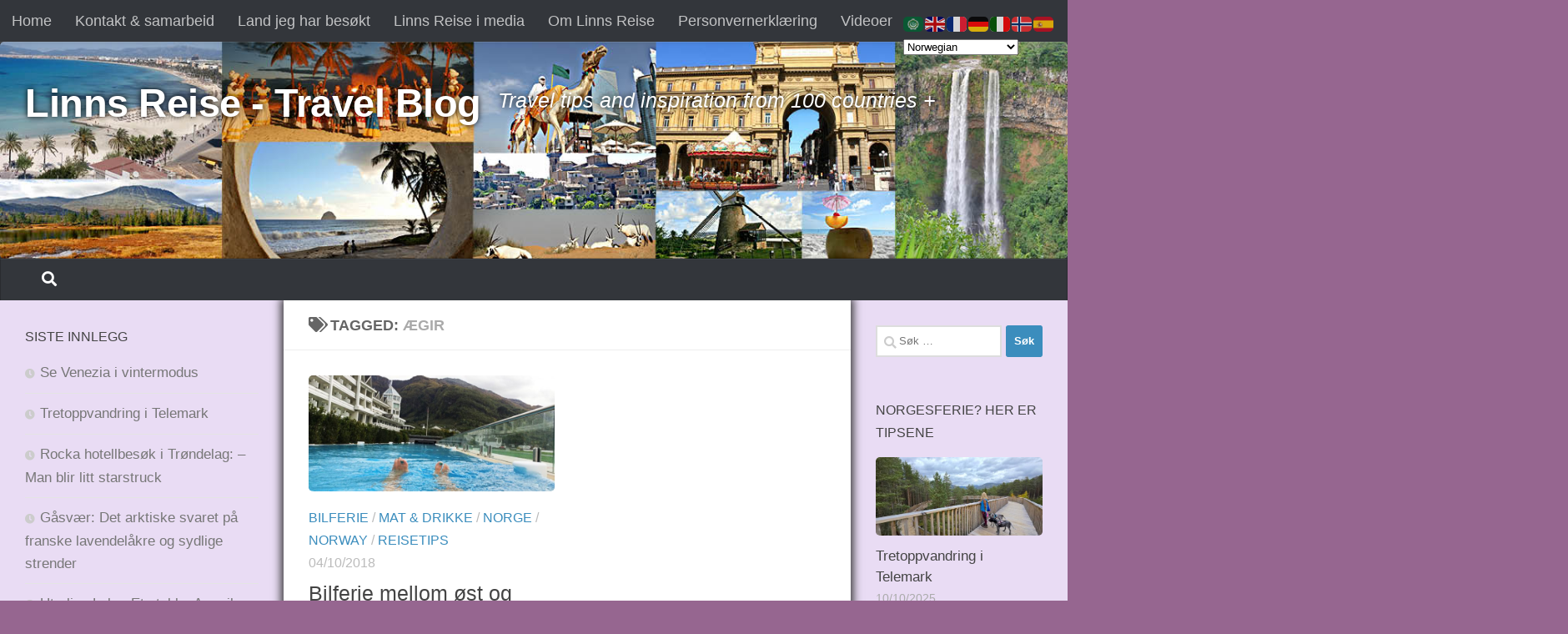

--- FILE ---
content_type: text/html; charset=UTF-8
request_url: https://www.linnsreise.no/tag/aegir/
body_size: 14436
content:
<!DOCTYPE html>
<html class="no-js" lang="nb-NO">
<head>
  <meta charset="UTF-8">
  <meta name="viewport" content="width=device-width, initial-scale=1.0">
  <link rel="profile" href="https://gmpg.org/xfn/11" />
  <link rel="pingback" href="https://www.linnsreise.no/xmlrpc.php">

  <meta name='robots' content='index, follow, max-image-preview:large, max-snippet:-1, max-video-preview:-1' />
	<style>img:is([sizes="auto" i], [sizes^="auto," i]) { contain-intrinsic-size: 3000px 1500px }</style>
	<script>document.documentElement.className = document.documentElement.className.replace("no-js","js");</script>

	<!-- This site is optimized with the Yoast SEO plugin v26.5 - https://yoast.com/wordpress/plugins/seo/ -->
	<title>ægir Archives - Linns Reise - Travel Blog</title>
	<link rel="canonical" href="https://www.linnsreise.no/tag/aegir/" />
	<meta property="og:locale" content="nb_NO" />
	<meta property="og:type" content="article" />
	<meta property="og:title" content="ægir Archives - Linns Reise - Travel Blog" />
	<meta property="og:url" content="https://www.linnsreise.no/tag/aegir/" />
	<meta property="og:site_name" content="Linns Reise - Travel Blog" />
	<meta name="twitter:card" content="summary_large_image" />
	<script type="application/ld+json" class="yoast-schema-graph">{"@context":"https://schema.org","@graph":[{"@type":"CollectionPage","@id":"https://www.linnsreise.no/tag/aegir/","url":"https://www.linnsreise.no/tag/aegir/","name":"ægir Archives - Linns Reise - Travel Blog","isPartOf":{"@id":"https://www.linnsreise.no/#website"},"primaryImageOfPage":{"@id":"https://www.linnsreise.no/tag/aegir/#primaryimage"},"image":{"@id":"https://www.linnsreise.no/tag/aegir/#primaryimage"},"thumbnailUrl":"https://www.linnsreise.no/wp-content/uploads/2018/10/ullensvang-hotell.jpg","breadcrumb":{"@id":"https://www.linnsreise.no/tag/aegir/#breadcrumb"},"inLanguage":"nb-NO"},{"@type":"ImageObject","inLanguage":"nb-NO","@id":"https://www.linnsreise.no/tag/aegir/#primaryimage","url":"https://www.linnsreise.no/wp-content/uploads/2018/10/ullensvang-hotell.jpg","contentUrl":"https://www.linnsreise.no/wp-content/uploads/2018/10/ullensvang-hotell.jpg","width":3264,"height":2448,"caption":"Norges lengste basseng."},{"@type":"BreadcrumbList","@id":"https://www.linnsreise.no/tag/aegir/#breadcrumb","itemListElement":[{"@type":"ListItem","position":1,"name":"Home","item":"https://www.linnsreise.no/"},{"@type":"ListItem","position":2,"name":"ægir"}]},{"@type":"WebSite","@id":"https://www.linnsreise.no/#website","url":"https://www.linnsreise.no/","name":"Linns Reise - Travel Blog","description":"Travel tips and inspiration from 100 countries +","potentialAction":[{"@type":"SearchAction","target":{"@type":"EntryPoint","urlTemplate":"https://www.linnsreise.no/?s={search_term_string}"},"query-input":{"@type":"PropertyValueSpecification","valueRequired":true,"valueName":"search_term_string"}}],"inLanguage":"nb-NO"}]}</script>
	<!-- / Yoast SEO plugin. -->


<link rel='dns-prefetch' href='//www.googletagmanager.com' />
<link rel="alternate" type="application/rss+xml" title="Linns Reise - Travel Blog &raquo; strøm" href="https://www.linnsreise.no/feed/" />
<link rel="alternate" type="application/rss+xml" title="Linns Reise - Travel Blog &raquo; kommentarstrøm" href="https://www.linnsreise.no/comments/feed/" />
<link rel="alternate" type="application/rss+xml" title="Linns Reise - Travel Blog &raquo; ægir stikkord-strøm" href="https://www.linnsreise.no/tag/aegir/feed/" />
<script>
window._wpemojiSettings = {"baseUrl":"https:\/\/s.w.org\/images\/core\/emoji\/16.0.1\/72x72\/","ext":".png","svgUrl":"https:\/\/s.w.org\/images\/core\/emoji\/16.0.1\/svg\/","svgExt":".svg","source":{"concatemoji":"https:\/\/www.linnsreise.no\/wp-includes\/js\/wp-emoji-release.min.js?ver=6.8.3"}};
/*! This file is auto-generated */
!function(s,n){var o,i,e;function c(e){try{var t={supportTests:e,timestamp:(new Date).valueOf()};sessionStorage.setItem(o,JSON.stringify(t))}catch(e){}}function p(e,t,n){e.clearRect(0,0,e.canvas.width,e.canvas.height),e.fillText(t,0,0);var t=new Uint32Array(e.getImageData(0,0,e.canvas.width,e.canvas.height).data),a=(e.clearRect(0,0,e.canvas.width,e.canvas.height),e.fillText(n,0,0),new Uint32Array(e.getImageData(0,0,e.canvas.width,e.canvas.height).data));return t.every(function(e,t){return e===a[t]})}function u(e,t){e.clearRect(0,0,e.canvas.width,e.canvas.height),e.fillText(t,0,0);for(var n=e.getImageData(16,16,1,1),a=0;a<n.data.length;a++)if(0!==n.data[a])return!1;return!0}function f(e,t,n,a){switch(t){case"flag":return n(e,"\ud83c\udff3\ufe0f\u200d\u26a7\ufe0f","\ud83c\udff3\ufe0f\u200b\u26a7\ufe0f")?!1:!n(e,"\ud83c\udde8\ud83c\uddf6","\ud83c\udde8\u200b\ud83c\uddf6")&&!n(e,"\ud83c\udff4\udb40\udc67\udb40\udc62\udb40\udc65\udb40\udc6e\udb40\udc67\udb40\udc7f","\ud83c\udff4\u200b\udb40\udc67\u200b\udb40\udc62\u200b\udb40\udc65\u200b\udb40\udc6e\u200b\udb40\udc67\u200b\udb40\udc7f");case"emoji":return!a(e,"\ud83e\udedf")}return!1}function g(e,t,n,a){var r="undefined"!=typeof WorkerGlobalScope&&self instanceof WorkerGlobalScope?new OffscreenCanvas(300,150):s.createElement("canvas"),o=r.getContext("2d",{willReadFrequently:!0}),i=(o.textBaseline="top",o.font="600 32px Arial",{});return e.forEach(function(e){i[e]=t(o,e,n,a)}),i}function t(e){var t=s.createElement("script");t.src=e,t.defer=!0,s.head.appendChild(t)}"undefined"!=typeof Promise&&(o="wpEmojiSettingsSupports",i=["flag","emoji"],n.supports={everything:!0,everythingExceptFlag:!0},e=new Promise(function(e){s.addEventListener("DOMContentLoaded",e,{once:!0})}),new Promise(function(t){var n=function(){try{var e=JSON.parse(sessionStorage.getItem(o));if("object"==typeof e&&"number"==typeof e.timestamp&&(new Date).valueOf()<e.timestamp+604800&&"object"==typeof e.supportTests)return e.supportTests}catch(e){}return null}();if(!n){if("undefined"!=typeof Worker&&"undefined"!=typeof OffscreenCanvas&&"undefined"!=typeof URL&&URL.createObjectURL&&"undefined"!=typeof Blob)try{var e="postMessage("+g.toString()+"("+[JSON.stringify(i),f.toString(),p.toString(),u.toString()].join(",")+"));",a=new Blob([e],{type:"text/javascript"}),r=new Worker(URL.createObjectURL(a),{name:"wpTestEmojiSupports"});return void(r.onmessage=function(e){c(n=e.data),r.terminate(),t(n)})}catch(e){}c(n=g(i,f,p,u))}t(n)}).then(function(e){for(var t in e)n.supports[t]=e[t],n.supports.everything=n.supports.everything&&n.supports[t],"flag"!==t&&(n.supports.everythingExceptFlag=n.supports.everythingExceptFlag&&n.supports[t]);n.supports.everythingExceptFlag=n.supports.everythingExceptFlag&&!n.supports.flag,n.DOMReady=!1,n.readyCallback=function(){n.DOMReady=!0}}).then(function(){return e}).then(function(){var e;n.supports.everything||(n.readyCallback(),(e=n.source||{}).concatemoji?t(e.concatemoji):e.wpemoji&&e.twemoji&&(t(e.twemoji),t(e.wpemoji)))}))}((window,document),window._wpemojiSettings);
</script>
<style id='wp-emoji-styles-inline-css'>

	img.wp-smiley, img.emoji {
		display: inline !important;
		border: none !important;
		box-shadow: none !important;
		height: 1em !important;
		width: 1em !important;
		margin: 0 0.07em !important;
		vertical-align: -0.1em !important;
		background: none !important;
		padding: 0 !important;
	}
</style>
<link rel='stylesheet' id='wp-block-library-css' href='https://www.linnsreise.no/wp-includes/css/dist/block-library/style.min.css?ver=6.8.3' media='all' />
<style id='classic-theme-styles-inline-css'>
/*! This file is auto-generated */
.wp-block-button__link{color:#fff;background-color:#32373c;border-radius:9999px;box-shadow:none;text-decoration:none;padding:calc(.667em + 2px) calc(1.333em + 2px);font-size:1.125em}.wp-block-file__button{background:#32373c;color:#fff;text-decoration:none}
</style>
<style id='global-styles-inline-css'>
:root{--wp--preset--aspect-ratio--square: 1;--wp--preset--aspect-ratio--4-3: 4/3;--wp--preset--aspect-ratio--3-4: 3/4;--wp--preset--aspect-ratio--3-2: 3/2;--wp--preset--aspect-ratio--2-3: 2/3;--wp--preset--aspect-ratio--16-9: 16/9;--wp--preset--aspect-ratio--9-16: 9/16;--wp--preset--color--black: #000000;--wp--preset--color--cyan-bluish-gray: #abb8c3;--wp--preset--color--white: #ffffff;--wp--preset--color--pale-pink: #f78da7;--wp--preset--color--vivid-red: #cf2e2e;--wp--preset--color--luminous-vivid-orange: #ff6900;--wp--preset--color--luminous-vivid-amber: #fcb900;--wp--preset--color--light-green-cyan: #7bdcb5;--wp--preset--color--vivid-green-cyan: #00d084;--wp--preset--color--pale-cyan-blue: #8ed1fc;--wp--preset--color--vivid-cyan-blue: #0693e3;--wp--preset--color--vivid-purple: #9b51e0;--wp--preset--gradient--vivid-cyan-blue-to-vivid-purple: linear-gradient(135deg,rgba(6,147,227,1) 0%,rgb(155,81,224) 100%);--wp--preset--gradient--light-green-cyan-to-vivid-green-cyan: linear-gradient(135deg,rgb(122,220,180) 0%,rgb(0,208,130) 100%);--wp--preset--gradient--luminous-vivid-amber-to-luminous-vivid-orange: linear-gradient(135deg,rgba(252,185,0,1) 0%,rgba(255,105,0,1) 100%);--wp--preset--gradient--luminous-vivid-orange-to-vivid-red: linear-gradient(135deg,rgba(255,105,0,1) 0%,rgb(207,46,46) 100%);--wp--preset--gradient--very-light-gray-to-cyan-bluish-gray: linear-gradient(135deg,rgb(238,238,238) 0%,rgb(169,184,195) 100%);--wp--preset--gradient--cool-to-warm-spectrum: linear-gradient(135deg,rgb(74,234,220) 0%,rgb(151,120,209) 20%,rgb(207,42,186) 40%,rgb(238,44,130) 60%,rgb(251,105,98) 80%,rgb(254,248,76) 100%);--wp--preset--gradient--blush-light-purple: linear-gradient(135deg,rgb(255,206,236) 0%,rgb(152,150,240) 100%);--wp--preset--gradient--blush-bordeaux: linear-gradient(135deg,rgb(254,205,165) 0%,rgb(254,45,45) 50%,rgb(107,0,62) 100%);--wp--preset--gradient--luminous-dusk: linear-gradient(135deg,rgb(255,203,112) 0%,rgb(199,81,192) 50%,rgb(65,88,208) 100%);--wp--preset--gradient--pale-ocean: linear-gradient(135deg,rgb(255,245,203) 0%,rgb(182,227,212) 50%,rgb(51,167,181) 100%);--wp--preset--gradient--electric-grass: linear-gradient(135deg,rgb(202,248,128) 0%,rgb(113,206,126) 100%);--wp--preset--gradient--midnight: linear-gradient(135deg,rgb(2,3,129) 0%,rgb(40,116,252) 100%);--wp--preset--font-size--small: 13px;--wp--preset--font-size--medium: 20px;--wp--preset--font-size--large: 36px;--wp--preset--font-size--x-large: 42px;--wp--preset--spacing--20: 0.44rem;--wp--preset--spacing--30: 0.67rem;--wp--preset--spacing--40: 1rem;--wp--preset--spacing--50: 1.5rem;--wp--preset--spacing--60: 2.25rem;--wp--preset--spacing--70: 3.38rem;--wp--preset--spacing--80: 5.06rem;--wp--preset--shadow--natural: 6px 6px 9px rgba(0, 0, 0, 0.2);--wp--preset--shadow--deep: 12px 12px 50px rgba(0, 0, 0, 0.4);--wp--preset--shadow--sharp: 6px 6px 0px rgba(0, 0, 0, 0.2);--wp--preset--shadow--outlined: 6px 6px 0px -3px rgba(255, 255, 255, 1), 6px 6px rgba(0, 0, 0, 1);--wp--preset--shadow--crisp: 6px 6px 0px rgba(0, 0, 0, 1);}:where(.is-layout-flex){gap: 0.5em;}:where(.is-layout-grid){gap: 0.5em;}body .is-layout-flex{display: flex;}.is-layout-flex{flex-wrap: wrap;align-items: center;}.is-layout-flex > :is(*, div){margin: 0;}body .is-layout-grid{display: grid;}.is-layout-grid > :is(*, div){margin: 0;}:where(.wp-block-columns.is-layout-flex){gap: 2em;}:where(.wp-block-columns.is-layout-grid){gap: 2em;}:where(.wp-block-post-template.is-layout-flex){gap: 1.25em;}:where(.wp-block-post-template.is-layout-grid){gap: 1.25em;}.has-black-color{color: var(--wp--preset--color--black) !important;}.has-cyan-bluish-gray-color{color: var(--wp--preset--color--cyan-bluish-gray) !important;}.has-white-color{color: var(--wp--preset--color--white) !important;}.has-pale-pink-color{color: var(--wp--preset--color--pale-pink) !important;}.has-vivid-red-color{color: var(--wp--preset--color--vivid-red) !important;}.has-luminous-vivid-orange-color{color: var(--wp--preset--color--luminous-vivid-orange) !important;}.has-luminous-vivid-amber-color{color: var(--wp--preset--color--luminous-vivid-amber) !important;}.has-light-green-cyan-color{color: var(--wp--preset--color--light-green-cyan) !important;}.has-vivid-green-cyan-color{color: var(--wp--preset--color--vivid-green-cyan) !important;}.has-pale-cyan-blue-color{color: var(--wp--preset--color--pale-cyan-blue) !important;}.has-vivid-cyan-blue-color{color: var(--wp--preset--color--vivid-cyan-blue) !important;}.has-vivid-purple-color{color: var(--wp--preset--color--vivid-purple) !important;}.has-black-background-color{background-color: var(--wp--preset--color--black) !important;}.has-cyan-bluish-gray-background-color{background-color: var(--wp--preset--color--cyan-bluish-gray) !important;}.has-white-background-color{background-color: var(--wp--preset--color--white) !important;}.has-pale-pink-background-color{background-color: var(--wp--preset--color--pale-pink) !important;}.has-vivid-red-background-color{background-color: var(--wp--preset--color--vivid-red) !important;}.has-luminous-vivid-orange-background-color{background-color: var(--wp--preset--color--luminous-vivid-orange) !important;}.has-luminous-vivid-amber-background-color{background-color: var(--wp--preset--color--luminous-vivid-amber) !important;}.has-light-green-cyan-background-color{background-color: var(--wp--preset--color--light-green-cyan) !important;}.has-vivid-green-cyan-background-color{background-color: var(--wp--preset--color--vivid-green-cyan) !important;}.has-pale-cyan-blue-background-color{background-color: var(--wp--preset--color--pale-cyan-blue) !important;}.has-vivid-cyan-blue-background-color{background-color: var(--wp--preset--color--vivid-cyan-blue) !important;}.has-vivid-purple-background-color{background-color: var(--wp--preset--color--vivid-purple) !important;}.has-black-border-color{border-color: var(--wp--preset--color--black) !important;}.has-cyan-bluish-gray-border-color{border-color: var(--wp--preset--color--cyan-bluish-gray) !important;}.has-white-border-color{border-color: var(--wp--preset--color--white) !important;}.has-pale-pink-border-color{border-color: var(--wp--preset--color--pale-pink) !important;}.has-vivid-red-border-color{border-color: var(--wp--preset--color--vivid-red) !important;}.has-luminous-vivid-orange-border-color{border-color: var(--wp--preset--color--luminous-vivid-orange) !important;}.has-luminous-vivid-amber-border-color{border-color: var(--wp--preset--color--luminous-vivid-amber) !important;}.has-light-green-cyan-border-color{border-color: var(--wp--preset--color--light-green-cyan) !important;}.has-vivid-green-cyan-border-color{border-color: var(--wp--preset--color--vivid-green-cyan) !important;}.has-pale-cyan-blue-border-color{border-color: var(--wp--preset--color--pale-cyan-blue) !important;}.has-vivid-cyan-blue-border-color{border-color: var(--wp--preset--color--vivid-cyan-blue) !important;}.has-vivid-purple-border-color{border-color: var(--wp--preset--color--vivid-purple) !important;}.has-vivid-cyan-blue-to-vivid-purple-gradient-background{background: var(--wp--preset--gradient--vivid-cyan-blue-to-vivid-purple) !important;}.has-light-green-cyan-to-vivid-green-cyan-gradient-background{background: var(--wp--preset--gradient--light-green-cyan-to-vivid-green-cyan) !important;}.has-luminous-vivid-amber-to-luminous-vivid-orange-gradient-background{background: var(--wp--preset--gradient--luminous-vivid-amber-to-luminous-vivid-orange) !important;}.has-luminous-vivid-orange-to-vivid-red-gradient-background{background: var(--wp--preset--gradient--luminous-vivid-orange-to-vivid-red) !important;}.has-very-light-gray-to-cyan-bluish-gray-gradient-background{background: var(--wp--preset--gradient--very-light-gray-to-cyan-bluish-gray) !important;}.has-cool-to-warm-spectrum-gradient-background{background: var(--wp--preset--gradient--cool-to-warm-spectrum) !important;}.has-blush-light-purple-gradient-background{background: var(--wp--preset--gradient--blush-light-purple) !important;}.has-blush-bordeaux-gradient-background{background: var(--wp--preset--gradient--blush-bordeaux) !important;}.has-luminous-dusk-gradient-background{background: var(--wp--preset--gradient--luminous-dusk) !important;}.has-pale-ocean-gradient-background{background: var(--wp--preset--gradient--pale-ocean) !important;}.has-electric-grass-gradient-background{background: var(--wp--preset--gradient--electric-grass) !important;}.has-midnight-gradient-background{background: var(--wp--preset--gradient--midnight) !important;}.has-small-font-size{font-size: var(--wp--preset--font-size--small) !important;}.has-medium-font-size{font-size: var(--wp--preset--font-size--medium) !important;}.has-large-font-size{font-size: var(--wp--preset--font-size--large) !important;}.has-x-large-font-size{font-size: var(--wp--preset--font-size--x-large) !important;}
:where(.wp-block-post-template.is-layout-flex){gap: 1.25em;}:where(.wp-block-post-template.is-layout-grid){gap: 1.25em;}
:where(.wp-block-columns.is-layout-flex){gap: 2em;}:where(.wp-block-columns.is-layout-grid){gap: 2em;}
:root :where(.wp-block-pullquote){font-size: 1.5em;line-height: 1.6;}
</style>
<link rel='stylesheet' id='hueman-main-style-css' href='https://www.linnsreise.no/wp-content/themes/hueman/assets/front/css/main.min.css?ver=3.7.27' media='all' />
<style id='hueman-main-style-inline-css'>
body { font-family:Verdana, sans-serif;font-size:1.13rem }@media only screen and (min-width: 720px) {
        .nav > li { font-size:1.13rem; }
      }.boxed #wrapper, .container-inner { max-width: 1415px; }@media only screen and (min-width: 720px) {
                .boxed .desktop-sticky {
                  width: 1415px;
                }
              }::selection { background-color: #3b8dbd; }
::-moz-selection { background-color: #3b8dbd; }a,a>span.hu-external::after,.themeform label .required,#flexslider-featured .flex-direction-nav .flex-next:hover,#flexslider-featured .flex-direction-nav .flex-prev:hover,.post-hover:hover .post-title a,.post-title a:hover,.sidebar.s1 .post-nav li a:hover i,.content .post-nav li a:hover i,.post-related a:hover,.sidebar.s1 .widget_rss ul li a,#footer .widget_rss ul li a,.sidebar.s1 .widget_calendar a,#footer .widget_calendar a,.sidebar.s1 .alx-tab .tab-item-category a,.sidebar.s1 .alx-posts .post-item-category a,.sidebar.s1 .alx-tab li:hover .tab-item-title a,.sidebar.s1 .alx-tab li:hover .tab-item-comment a,.sidebar.s1 .alx-posts li:hover .post-item-title a,#footer .alx-tab .tab-item-category a,#footer .alx-posts .post-item-category a,#footer .alx-tab li:hover .tab-item-title a,#footer .alx-tab li:hover .tab-item-comment a,#footer .alx-posts li:hover .post-item-title a,.comment-tabs li.active a,.comment-awaiting-moderation,.child-menu a:hover,.child-menu .current_page_item > a,.wp-pagenavi a{ color: #3b8dbd; }input[type="submit"],.themeform button[type="submit"],.sidebar.s1 .sidebar-top,.sidebar.s1 .sidebar-toggle,#flexslider-featured .flex-control-nav li a.flex-active,.post-tags a:hover,.sidebar.s1 .widget_calendar caption,#footer .widget_calendar caption,.author-bio .bio-avatar:after,.commentlist li.bypostauthor > .comment-body:after,.commentlist li.comment-author-admin > .comment-body:after{ background-color: #3b8dbd; }.post-format .format-container { border-color: #3b8dbd; }.sidebar.s1 .alx-tabs-nav li.active a,#footer .alx-tabs-nav li.active a,.comment-tabs li.active a,.wp-pagenavi a:hover,.wp-pagenavi a:active,.wp-pagenavi span.current{ border-bottom-color: #3b8dbd!important; }.sidebar.s2 .post-nav li a:hover i,
.sidebar.s2 .widget_rss ul li a,
.sidebar.s2 .widget_calendar a,
.sidebar.s2 .alx-tab .tab-item-category a,
.sidebar.s2 .alx-posts .post-item-category a,
.sidebar.s2 .alx-tab li:hover .tab-item-title a,
.sidebar.s2 .alx-tab li:hover .tab-item-comment a,
.sidebar.s2 .alx-posts li:hover .post-item-title a { color: #aa176b; }
.sidebar.s2 .sidebar-top,.sidebar.s2 .sidebar-toggle,.post-comments,.jp-play-bar,.jp-volume-bar-value,.sidebar.s2 .widget_calendar caption{ background-color: #aa176b; }.sidebar.s2 .alx-tabs-nav li.active a { border-bottom-color: #aa176b; }
.post-comments::before { border-right-color: #aa176b; }
      .search-expand,
              #nav-topbar.nav-container { background-color: #33363b}@media only screen and (min-width: 720px) {
                #nav-topbar .nav ul { background-color: #33363b; }
              }.is-scrolled #header .nav-container.desktop-sticky,
              .is-scrolled #header .search-expand { background-color: #33363b; background-color: rgba(51,54,59,0.90) }.is-scrolled .topbar-transparent #nav-topbar.desktop-sticky .nav ul { background-color: #33363b; background-color: rgba(51,54,59,0.95) }#header { background-color: #33363b; }
@media only screen and (min-width: 720px) {
  #nav-header .nav ul { background-color: #33363b; }
}
        #header #nav-mobile { background-color: #33363b; }.is-scrolled #header #nav-mobile { background-color: #33363b; background-color: rgba(51,54,59,0.90) }#nav-header.nav-container, #main-header-search .search-expand { background-color: #33363b; }
@media only screen and (min-width: 720px) {
  #nav-header .nav ul { background-color: #33363b; }
}
        img { -webkit-border-radius: 5px; border-radius: 5px; }.sidebar.expanding, .sidebar.collapsing, .sidebar .sidebar-content, .sidebar .sidebar-toggle, .container-inner > .main::before,.container-inner > .main::after { background-color: #e9dcf4; }@media only screen and (min-width: 480px) and (max-width: 1200px) { .s2.expanded { background-color: #e9dcf4; } }@media only screen and (min-width: 480px) and (max-width: 960px) { .s1.expanded { background-color: #e9dcf4; } }body { background-color: #966690; }
</style>
<link rel='stylesheet' id='hueman-font-awesome-css' href='https://www.linnsreise.no/wp-content/themes/hueman/assets/front/css/font-awesome.min.css?ver=3.7.27' media='all' />
<link rel='stylesheet' id='slb_core-css' href='https://www.linnsreise.no/wp-content/plugins/simple-lightbox/client/css/app.css?ver=2.9.4' media='all' />
<script src="https://www.linnsreise.no/wp-includes/js/jquery/jquery.min.js?ver=3.7.1" id="jquery-core-js"></script>
<script src="https://www.linnsreise.no/wp-includes/js/jquery/jquery-migrate.min.js?ver=3.4.1" id="jquery-migrate-js"></script>

<!-- Google tag (gtag.js) snippet added by Site Kit -->
<!-- Google Analytics snippet added by Site Kit -->
<script src="https://www.googletagmanager.com/gtag/js?id=GT-NCG4HJQ" id="google_gtagjs-js" async></script>
<script id="google_gtagjs-js-after">
window.dataLayer = window.dataLayer || [];function gtag(){dataLayer.push(arguments);}
gtag("set","linker",{"domains":["www.linnsreise.no"]});
gtag("js", new Date());
gtag("set", "developer_id.dZTNiMT", true);
gtag("config", "GT-NCG4HJQ");
</script>
<link rel="https://api.w.org/" href="https://www.linnsreise.no/wp-json/" /><link rel="alternate" title="JSON" type="application/json" href="https://www.linnsreise.no/wp-json/wp/v2/tags/907" /><link rel="EditURI" type="application/rsd+xml" title="RSD" href="https://www.linnsreise.no/xmlrpc.php?rsd" />
<meta name="generator" content="WordPress 6.8.3" />
<meta name="generator" content="Site Kit by Google 1.167.0" /><meta name="google-site-verification" content="K98vk9RdFxVEZR4lu0atbLUHLn-tJ8wBDI9WNG2pUDk" />

<!-- Global site tag (gtag.js) - Google Analytics -->
<script async src="https://www.googletagmanager.com/gtag/js?id=UA-114000387-1"></script>
<script>
  window.dataLayer = window.dataLayer || [];
  function gtag(){dataLayer.push(arguments);}
  gtag('js', new Date());
tJ8wBDI9WNG2pUDk" />

  gtag('config', 'UA-114000387-1');
</script>

<!-- Hotjar Tracking Code for linnsreise.no -->
<script>
    (function(h,o,t,j,a,r){
        h.hj=h.hj||function(){(h.hj.q=h.hj.q||[]).push(arguments)};
        h._hjSettings={hjid:777751,hjsv:6};
        a=o.getElementsByTagName('head')[0];
        r=o.createElement('script');r.async=1;
        r.src=t+h._hjSettings.hjid+j+h._hjSettings.hjsv;
        a.appendChild(r);
    })(window,document,'https://static.hotjar.com/c/hotjar-','.js?sv=');
</script>    <link rel="preload" as="font" type="font/woff2" href="https://www.linnsreise.no/wp-content/themes/hueman/assets/front/webfonts/fa-brands-400.woff2?v=5.15.2" crossorigin="anonymous"/>
    <link rel="preload" as="font" type="font/woff2" href="https://www.linnsreise.no/wp-content/themes/hueman/assets/front/webfonts/fa-regular-400.woff2?v=5.15.2" crossorigin="anonymous"/>
    <link rel="preload" as="font" type="font/woff2" href="https://www.linnsreise.no/wp-content/themes/hueman/assets/front/webfonts/fa-solid-900.woff2?v=5.15.2" crossorigin="anonymous"/>
  <!--[if lt IE 9]>
<script src="https://www.linnsreise.no/wp-content/themes/hueman/assets/front/js/ie/html5shiv-printshiv.min.js"></script>
<script src="https://www.linnsreise.no/wp-content/themes/hueman/assets/front/js/ie/selectivizr.js"></script>
<![endif]-->
<meta name="google-site-verification" content="dP7xuC4qHA-2He7XlNI2GmDeDLIdTE5WRThrNrH8SlI" /><link rel="icon" href="https://www.linnsreise.no/wp-content/uploads/2016/01/cropped-visittkort-linnsreise-thumb-2016-150x150.png" sizes="32x32" />
<link rel="icon" href="https://www.linnsreise.no/wp-content/uploads/2016/01/cropped-visittkort-linnsreise-thumb-2016-300x300.png" sizes="192x192" />
<link rel="apple-touch-icon" href="https://www.linnsreise.no/wp-content/uploads/2016/01/cropped-visittkort-linnsreise-thumb-2016-300x300.png" />
<meta name="msapplication-TileImage" content="https://www.linnsreise.no/wp-content/uploads/2016/01/cropped-visittkort-linnsreise-thumb-2016-300x300.png" />
		<style id="wp-custom-css">
			/*
You can add your own CSS here.

Click the help icon above to learn more.

Use this field to test small chunks of CSS code. For important CSS customizations, it is recommended to modify the style.css file of a child theme.
http//codex.wordpress.org/Child_Themes
*/

.site-title, .site-description {
    text-shadow: black 0px 0px 7px;
}
.site-description {
    font-size: 1.4em;
	font-weight:normal;
	color:#fff;
}

.col-3cm .content {
    z-index: 2000;
    box-shadow: 0px 0px 10px 3px #333;
}
page-title h1, .page-title h2 {
    text-align: center;
    font-size: 24px;
}
a.block-product-img img {
    width: 360px!important;
}		</style>
		</head>

<body class="archive tag tag-aegir tag-907 wp-embed-responsive wp-theme-hueman col-3cm boxed topbar-enabled header-mobile-sticky hueman-3-7-27 chrome">
<div id="wrapper">
  <a class="screen-reader-text skip-link" href="#content">Skip to content</a>
  
  <header id="header" class="main-menu-mobile-on one-mobile-menu main_menu  header-ads-mobile topbar-transparent has-header-img">
        <nav class="nav-container group mobile-menu mobile-sticky " id="nav-mobile" data-menu-id="header-1">
  <div class="mobile-title-logo-in-header"><p class="site-title">                  <a class="custom-logo-link" href="https://www.linnsreise.no/" rel="home" title="Linns Reise - Travel Blog | Home page">Linns Reise - Travel Blog</a>                </p></div>
        
                    <!-- <div class="ham__navbar-toggler collapsed" aria-expanded="false">
          <div class="ham__navbar-span-wrapper">
            <span class="ham-toggler-menu__span"></span>
          </div>
        </div> -->
        <button class="ham__navbar-toggler-two collapsed" title="Menu" aria-expanded="false">
          <span class="ham__navbar-span-wrapper">
            <span class="line line-1"></span>
            <span class="line line-2"></span>
            <span class="line line-3"></span>
          </span>
        </button>
            
      <div class="nav-text"></div>
      <div class="nav-wrap container">
                  <ul class="nav container-inner group mobile-search">
                            <li>
                  <form role="search" method="get" class="search-form" action="https://www.linnsreise.no/">
				<label>
					<span class="screen-reader-text">Søk etter:</span>
					<input type="search" class="search-field" placeholder="Søk &hellip;" value="" name="s" />
				</label>
				<input type="submit" class="search-submit" value="Søk" />
			</form>                </li>
                      </ul>
                      </div>
</nav><!--/#nav-topbar-->  
        <nav class="nav-container group desktop-menu  " id="nav-topbar" data-menu-id="header-2">
    <div class="nav-text"></div>
  <div class="topbar-toggle-down">
    <i class="fas fa-angle-double-down" aria-hidden="true" data-toggle="down" title="Expand menu"></i>
    <i class="fas fa-angle-double-up" aria-hidden="true" data-toggle="up" title="Collapse menu"></i>
  </div>
  <div class="nav-wrap container">
    <ul class="nav container-inner group"><li ><a href="https://www.linnsreise.no/">Home</a></li><li class="page_item page-item-6149"><a href="https://www.linnsreise.no/annonsering/">Kontakt &#038; samarbeid</a></li><li class="page_item page-item-5467"><a href="https://www.linnsreise.no/land-jeg-har-besokt/">Land jeg har besøkt</a></li><li class="page_item page-item-3555"><a href="https://www.linnsreise.no/i-media/">Linns Reise i media</a></li><li class="page_item page-item-2"><a href="https://www.linnsreise.no/sample-page/">Om Linns Reise</a></li><li class="page_item page-item-9237"><a href="https://www.linnsreise.no/personvernerklaering/">Personvernerklæring</a></li><li class="page_item page-item-4096"><a href="https://www.linnsreise.no/videoklipp/">Videoer</a></li></ul>  </div>
  
</nav><!--/#nav-topbar-->  
  <div class="container group">
        <div class="container-inner">

                <div id="header-image-wrap">
              <div class="group hu-pad central-header-zone">
                                        <div class="logo-tagline-group">
                          <p class="site-title">                  <a class="custom-logo-link" href="https://www.linnsreise.no/" rel="home" title="Linns Reise - Travel Blog | Home page">Linns Reise - Travel Blog</a>                </p>                                                        <p class="site-description">Travel tips and inspiration from 100 countries +</p>
                                                </div>
                                                          <div id="header-widgets">
                          <div id="categories-2" class="widget widget_categories"><h3 class="widget-title">Søk etter kategorier</h3><form action="https://www.linnsreise.no" method="get"><label class="screen-reader-text" for="cat">Søk etter kategorier</label><select  name='cat' id='cat' class='postform'>
	<option value='-1'>Velg kategori</option>
	<option class="level-0" value="792">Ad</option>
	<option class="level-0" value="53">Afrika</option>
	<option class="level-0" value="87">Amerika</option>
	<option class="level-0" value="1058">Annonse</option>
	<option class="level-0" value="61">Asia</option>
	<option class="level-0" value="961">Badeferie</option>
	<option class="level-0" value="1164">Betalt oppdrag/annonse</option>
	<option class="level-0" value="582">Bilferie</option>
	<option class="level-0" value="622">English language</option>
	<option class="level-0" value="281">Europa</option>
	<option class="level-0" value="1033">ferie</option>
	<option class="level-0" value="1274">Fjelltur</option>
	<option class="level-0" value="1063">Folk på reise</option>
	<option class="level-0" value="484">Forbruker</option>
	<option class="level-0" value="1491">Fordeler med kredittkort</option>
	<option class="level-0" value="6">Friluftsliv</option>
	<option class="level-0" value="925">Førjulstur</option>
	<option class="level-0" value="331">Historisk</option>
	<option class="level-0" value="1352">Hotell og overnatting</option>
	<option class="level-0" value="1174">Hotellferie</option>
	<option class="level-0" value="901">Influencer-hverdagen</option>
	<option class="level-0" value="243">Kanariøyene</option>
	<option class="level-0" value="46">Karibia</option>
	<option class="level-0" value="780">kommentar</option>
	<option class="level-0" value="1070">Korona</option>
	<option class="level-0" value="892">Lag din egen blogg</option>
	<option class="level-0" value="1388">Leiebil</option>
	<option class="level-0" value="1084">Lesestoff</option>
	<option class="level-0" value="1257">Livsstil</option>
	<option class="level-0" value="1172">Lokale opplevelser</option>
	<option class="level-0" value="30">Mat &amp; drikke</option>
	<option class="level-0" value="118">Mellom-Amerika</option>
	<option class="level-0" value="457">Midt-Østen</option>
	<option class="level-0" value="1149">Møte med mennesker i reisebransjen</option>
	<option class="level-0" value="1011">Norden</option>
	<option class="level-0" value="1168">NordicTB</option>
	<option class="level-0" value="7">Norge</option>
	<option class="level-0" value="602">Norway</option>
	<option class="level-0" value="486">Nyhet</option>
	<option class="level-0" value="162">Oceania</option>
	<option class="level-0" value="988">Pressetur</option>
	<option class="level-0" value="1286">Reise med hund</option>
	<option class="level-0" value="900">Reiseblogg</option>
	<option class="level-0" value="463">Reiselivsmesse</option>
	<option class="level-0" value="483">Reisetips</option>
	<option class="level-0" value="914">Reiseutstyr</option>
	<option class="level-0" value="1493">Reklame</option>
	<option class="level-0" value="482">Reportasje</option>
	<option class="level-0" value="1355">Samarbeid</option>
	<option class="level-0" value="110">Sol &amp; bad</option>
	<option class="level-0" value="539">Sommerferie</option>
	<option class="level-0" value="202">Sponset link</option>
	<option class="level-0" value="857">Sponset opphold</option>
	<option class="level-0" value="706">sponset tur</option>
	<option class="level-0" value="9">Sport</option>
	<option class="level-0" value="1147">Spøkelsesby</option>
	<option class="level-0" value="102">Storby</option>
	<option class="level-0" value="37">Sør-Amerika</option>
	<option class="level-0" value="918">Test</option>
	<option class="level-0" value="1169">TravelMemoriesPoland</option>
	<option class="level-0" value="1">Uncategorized</option>
	<option class="level-0" value="658">utenfor allfarvei</option>
	<option class="level-0" value="1184">Utstyrstest</option>
	<option class="level-0" value="260">Video</option>
	<option class="level-0" value="924">Vinterdestinasjon</option>
	<option class="level-0" value="5">Vintersport</option>
	<option class="level-0" value="601">winter</option>
	<option class="level-0" value="657">øyferie</option>
</select>
</form><script>
(function() {
	var dropdown = document.getElementById( "cat" );
	function onCatChange() {
		if ( dropdown.options[ dropdown.selectedIndex ].value > 0 ) {
			dropdown.parentNode.submit();
		}
	}
	dropdown.onchange = onCatChange;
})();
</script>
</div>                      </div><!--/#header-ads-->
                                </div>

              <a href="https://www.linnsreise.no/" rel="home"><img src="https://www.linnsreise.no/wp-content/uploads/2017/06/linnsreise-header.jpg" width="1380" height="280" alt="linnsreise.no" class="new-site-image" srcset="https://www.linnsreise.no/wp-content/uploads/2017/06/linnsreise-header.jpg 1380w, https://www.linnsreise.no/wp-content/uploads/2017/06/linnsreise-header-300x61.jpg 300w, https://www.linnsreise.no/wp-content/uploads/2017/06/linnsreise-header-768x156.jpg 768w, https://www.linnsreise.no/wp-content/uploads/2017/06/linnsreise-header-1024x208.jpg 1024w" sizes="(max-width: 1380px) 100vw, 1380px" decoding="async" fetchpriority="high" /></a>          </div>
      
                <nav class="nav-container group desktop-menu " id="nav-header" data-menu-id="header-3">
    <div class="nav-text"><!-- put your mobile menu text here --></div>

  <div class="nav-wrap container">
          <div id="main-header-search" class="container">
        <div class="container-inner">
          <button class="toggle-search"><i class="fas fa-search"></i></button>
          <div class="search-expand">
            <div class="search-expand-inner"><form role="search" method="get" class="search-form" action="https://www.linnsreise.no/">
				<label>
					<span class="screen-reader-text">Søk etter:</span>
					<input type="search" class="search-field" placeholder="Søk &hellip;" value="" name="s" />
				</label>
				<input type="submit" class="search-submit" value="Søk" />
			</form></div>
          </div>
        </div><!--/.container-inner-->
      </div><!--/.container-->
          </div>
</nav><!--/#nav-header-->      
    </div><!--/.container-inner-->
      </div><!--/.container-->

</header><!--/#header-->
  
  <div class="container" id="page">
    <div class="container-inner">
            <div class="main">
        <div class="main-inner group">
          
              <main class="content" id="content">
              <div class="page-title hu-pad group">
          	    		<h1><i class="fas fa-tags"></i>Tagged: <span>ægir </span></h1>
    	
    </div><!--/.page-title-->
          <div class="hu-pad group">
            
  <div id="grid-wrapper" class="post-list group">
    <div class="post-row">        <article id="post-9172" class="group grid-item post-9172 post type-post status-publish format-standard has-post-thumbnail hentry category-bilferie category-mat category-norge category-norway category-reisetips tag-aurlandsfjorden tag-biltur tag-fjordnorge tag-flamsbana tag-hardanger tag-haukeliseter tag-historisk tag-laerdalsoyri tag-reise-med-hund tag-stegastein tag-ullensvang tag-visit-norway tag-aegir">
	<div class="post-inner post-hover">
      		<div class="post-thumbnail">
  			<a href="https://www.linnsreise.no/bilferie-mellom-ost-og-vest-fem-unike-steder-pa-tre-dager/">
            				<img width="720" height="340" src="https://www.linnsreise.no/wp-content/uploads/2018/10/ullensvang-hotell-720x340.jpg" class="attachment-thumb-large size-thumb-large wp-post-image" alt="" decoding="async" srcset="https://www.linnsreise.no/wp-content/uploads/2018/10/ullensvang-hotell-720x340.jpg 720w, https://www.linnsreise.no/wp-content/uploads/2018/10/ullensvang-hotell-520x245.jpg 520w" sizes="(max-width: 720px) 100vw, 720px" />  				  				  				  			</a>
  			  		</div><!--/.post-thumbnail-->
          		<div class="post-meta group">
          			  <p class="post-category"><a href="https://www.linnsreise.no/bilferie/" rel="category tag">Bilferie</a> / <a href="https://www.linnsreise.no/mat/" rel="category tag">Mat &amp; drikke</a> / <a href="https://www.linnsreise.no/norge/" rel="category tag">Norge</a> / <a href="https://www.linnsreise.no/norway/" rel="category tag">Norway</a> / <a href="https://www.linnsreise.no/reisetips/" rel="category tag">Reisetips</a></p>
                  			  <p class="post-date">
  <time class="published updated" datetime="2018-10-04 18:29:00">04/10/2018</time>
</p>

  <p class="post-byline" style="display:none">&nbsp;by    <span class="vcard author">
      <span class="fn"><a href="https://www.linnsreise.no/author/linn/" title="Innlegg av Linn" rel="author">Linn</a></span>
    </span> &middot; Published <span class="published">04/10/2018</span>
     &middot; Last modified <span class="updated">02/05/2020</span>  </p>
          		</div><!--/.post-meta-->
    		<h2 class="post-title entry-title">
			<a href="https://www.linnsreise.no/bilferie-mellom-ost-og-vest-fem-unike-steder-pa-tre-dager/" rel="bookmark">Bilferie mellom øst og vest: Fem unike steder på tre dager</a>
		</h2><!--/.post-title-->

				<div class="entry excerpt entry-summary">
			<p>Kombinasjonen av fuktig norsk friluftsliv og innendørs peiskos er blant høstens store gleder, og man rekker mye i løpet av en kortferie med egen bil fra øst til vest og tilbake.</p>
		</div><!--/.entry-->
		
	</div><!--/.post-inner-->
</article><!--/.post-->
    </div>  </div><!--/.post-list-->

<nav class="pagination group">
			<ul class="group">
			<li class="prev left"></li>
			<li class="next right"></li>
		</ul>
	</nav><!--/.pagination-->
          </div><!--/.hu-pad-->
            </main><!--/.content-->
          

	<div class="sidebar s1 collapsed" data-position="left" data-layout="col-3cm" data-sb-id="s1">

		<button class="sidebar-toggle" title="Expand Sidebar"><i class="fas sidebar-toggle-arrows"></i></button>

		<div class="sidebar-content">

			
			
			
			
		<div id="recent-posts-5" class="widget widget_recent_entries">
		<h3 class="widget-title">SISTE INNLEGG</h3>
		<ul>
											<li>
					<a href="https://www.linnsreise.no/se-venezia-i-vintermodus/">Se Venezia i vintermodus</a>
									</li>
											<li>
					<a href="https://www.linnsreise.no/tretoppvandring-i-telemark/">Tretoppvandring i Telemark</a>
									</li>
											<li>
					<a href="https://www.linnsreise.no/rocka-hotellbesok-i-trondelag-man-blir-litt-starstruck/">Rocka hotellbesøk i Trøndelag: – Man blir litt starstruck</a>
									</li>
											<li>
					<a href="https://www.linnsreise.no/gasvaer-det-arktiske-svaret-pa-franske-lavendelakre-og-sydlige-strender/">Gåsvær: Det arktiske svaret på franske lavendelåkre og sydlige strender</a>
									</li>
											<li>
					<a href="https://www.linnsreise.no/utrolige-leka-et-stykke-amerika-i-norge/">Utrolige Leka: Et stykke Amerika</a>
									</li>
											<li>
					<a href="https://www.linnsreise.no/slik-kan-du-reise-og-bo-gratis-med-kredittkort/">Slik kan du reise og bo gratis med kredittkort</a>
									</li>
											<li>
					<a href="https://www.linnsreise.no/sommer-i-finnmark-opplev-naturen-verdensarven-og-badestedene/">Sommer i Finnmark: Opplev naturen, verdensarven og badestedene</a>
									</li>
											<li>
					<a href="https://www.linnsreise.no/pa-audiens-hos-pave-frans-helt-anderledes-enn-forventet/">På audiens hos Pave Frans: Helt annerledes enn forventet</a>
									</li>
											<li>
					<a href="https://www.linnsreise.no/tinnsjoen-omringet-av-verdensarv-og-hoye-fjell/">Tinnsjøen, omringet av verdensarv og høye fjell</a>
									</li>
											<li>
					<a href="https://www.linnsreise.no/lengts-mot-nordost-vardo-er-byen-alle-nordmenn-bor-besoke/">Lengst mot nordøst: Vardø er byen vi alle bør besøke</a>
									</li>
					</ul>

		</div><div id="alxposts-4" class="widget widget_hu_posts">
<h3 class="widget-title">Artikler med VIDEO</h3>
	
	<ul class="alx-posts group thumbs-enabled">
    				<li>

						<div class="post-item-thumbnail">
				<a href="https://www.linnsreise.no/fly-direkte-til-solsikre-hurghada/">
					<img width="520" height="245" src="https://www.linnsreise.no/wp-content/uploads/2024/11/462577952_1034514205171795_3278290712579352200_n-520x245.jpg" class="attachment-thumb-medium size-thumb-medium wp-post-image" alt="" decoding="async" loading="lazy" />																			</a>
			</div>
			
			<div class="post-item-inner group">
								<p class="post-item-title"><a href="https://www.linnsreise.no/fly-direkte-til-solsikre-hurghada/" rel="bookmark">Fly direkte til solsikre Hurghada </a></p>
							</div>

		</li>
				<li>

						<div class="post-item-thumbnail">
				<a href="https://www.linnsreise.no/madeira-pa-leide-hjul-stopp-nar-og-hvor-du-vil/">
					<img width="520" height="245" src="https://www.linnsreise.no/wp-content/uploads/2023/12/406093611_1103696177709529_2235109108435083493_n-520x245.jpg" class="attachment-thumb-medium size-thumb-medium wp-post-image" alt="" decoding="async" loading="lazy" />																			</a>
			</div>
			
			<div class="post-item-inner group">
								<p class="post-item-title"><a href="https://www.linnsreise.no/madeira-pa-leide-hjul-stopp-nar-og-hvor-du-vil/" rel="bookmark">Madeira på leide hjul: Stopp når og hvor du vil</a></p>
							</div>

		</li>
				<li>

						<div class="post-item-thumbnail">
				<a href="https://www.linnsreise.no/naturens-eget-badeland-i-telemark-hit-skal-jeg-tilbake/">
					<img width="520" height="245" src="https://www.linnsreise.no/wp-content/uploads/2021/07/1kjermbilde-2021-06-21-kl.-21.06-520x245.png" class="attachment-thumb-medium size-thumb-medium wp-post-image" alt="" decoding="async" loading="lazy" />																			</a>
			</div>
			
			<div class="post-item-inner group">
								<p class="post-item-title"><a href="https://www.linnsreise.no/naturens-eget-badeland-i-telemark-hit-skal-jeg-tilbake/" rel="bookmark">Jettegrytene i Nissedal: &#8211; Hit skal jeg tilbake</a></p>
							</div>

		</li>
				<li>

						<div class="post-item-thumbnail">
				<a href="https://www.linnsreise.no/tonny-og-mira-apnet-iglohytter-i-nord-troms-rett-for-nedstengingen-vi-har-brukt-tiden-til-a-forbedre-oss/">
					<img width="520" height="245" src="https://www.linnsreise.no/wp-content/uploads/2021/04/mira_tonny-886x1024-2-520x245.jpg" class="attachment-thumb-medium size-thumb-medium wp-post-image" alt="" decoding="async" loading="lazy" />																			</a>
			</div>
			
			<div class="post-item-inner group">
								<p class="post-item-title"><a href="https://www.linnsreise.no/tonny-og-mira-apnet-iglohytter-i-nord-troms-rett-for-nedstengingen-vi-har-brukt-tiden-til-a-forbedre-oss/" rel="bookmark">Tonny og Mira åpnet iglohytter ved en unik isbre rett før nedstengingen: &#8211; Vi har brukt tiden til å forbedre oss</a></p>
							</div>

		</li>
				<li>

						<div class="post-item-thumbnail">
				<a href="https://www.linnsreise.no/vintervennlige-roros/">
					<img width="520" height="245" src="https://www.linnsreise.no/wp-content/uploads/2021/02/IMG_20201231_231726-520x245.jpg" class="attachment-thumb-medium size-thumb-medium wp-post-image" alt="" decoding="async" loading="lazy" />																			</a>
			</div>
			
			<div class="post-item-inner group">
								<p class="post-item-title"><a href="https://www.linnsreise.no/vintervennlige-roros/" rel="bookmark">Vintervennlige Røros</a></p>
							</div>

		</li>
				    	</ul><!--/.alx-posts-->

</div>

		</div><!--/.sidebar-content-->

	</div><!--/.sidebar-->

	<div class="sidebar s2 collapsed" data-position="right" data-layout="col-3cm" data-sb-id="s2">

	<button class="sidebar-toggle" title="Expand Sidebar"><i class="fas sidebar-toggle-arrows"></i></button>

	<div class="sidebar-content">

		
		
		<div id="search-2" class="widget widget_search"><form role="search" method="get" class="search-form" action="https://www.linnsreise.no/">
				<label>
					<span class="screen-reader-text">Søk etter:</span>
					<input type="search" class="search-field" placeholder="Søk &hellip;" value="" name="s" />
				</label>
				<input type="submit" class="search-submit" value="Søk" />
			</form></div><div id="alxposts-3" class="widget widget_hu_posts">
<h3 class="widget-title">NORGESFERIE? Her er tipsene</h3>
	
	<ul class="alx-posts group thumbs-enabled">
    				<li>

						<div class="post-item-thumbnail">
				<a href="https://www.linnsreise.no/tretoppvandring-i-telemark/">
					<img width="520" height="245" src="https://www.linnsreise.no/wp-content/uploads/2025/10/Tretoppvegen-Fyresdal-520x245.jpg" class="attachment-thumb-medium size-thumb-medium wp-post-image" alt="" decoding="async" loading="lazy" />																			</a>
			</div>
			
			<div class="post-item-inner group">
								<p class="post-item-title"><a href="https://www.linnsreise.no/tretoppvandring-i-telemark/" rel="bookmark">Tretoppvandring i Telemark</a></p>
				<p class="post-item-date">10/10/2025</p>			</div>

		</li>
				<li>

						<div class="post-item-thumbnail">
				<a href="https://www.linnsreise.no/rocka-hotellbesok-i-trondelag-man-blir-litt-starstruck/">
					<img width="520" height="245" src="https://www.linnsreise.no/wp-content/uploads/2025/10/Namsos-og-Tronderrock-copy-520x245.jpeg" class="attachment-thumb-medium size-thumb-medium wp-post-image" alt="" decoding="async" loading="lazy" />																			</a>
			</div>
			
			<div class="post-item-inner group">
								<p class="post-item-title"><a href="https://www.linnsreise.no/rocka-hotellbesok-i-trondelag-man-blir-litt-starstruck/" rel="bookmark">Rocka hotellbesøk i Trøndelag: – Man blir litt starstruck</a></p>
				<p class="post-item-date">04/10/2025</p>			</div>

		</li>
				<li>

						<div class="post-item-thumbnail">
				<a href="https://www.linnsreise.no/gasvaer-det-arktiske-svaret-pa-franske-lavendelakre-og-sydlige-strender/">
					<img width="520" height="245" src="https://www.linnsreise.no/wp-content/uploads/2025/08/gasvaer-beach-520x245.jpg" class="attachment-thumb-medium size-thumb-medium wp-post-image" alt="" decoding="async" loading="lazy" />																			</a>
			</div>
			
			<div class="post-item-inner group">
								<p class="post-item-title"><a href="https://www.linnsreise.no/gasvaer-det-arktiske-svaret-pa-franske-lavendelakre-og-sydlige-strender/" rel="bookmark">Gåsvær: Det arktiske svaret på franske lavendelåkre og sydlige strender</a></p>
				<p class="post-item-date">27/08/2025</p>			</div>

		</li>
				<li>

						<div class="post-item-thumbnail">
				<a href="https://www.linnsreise.no/utrolige-leka-et-stykke-amerika-i-norge/">
					<img width="520" height="245" src="https://www.linnsreise.no/wp-content/uploads/2025/07/leka-fjell-langs-520x245.jpg" class="attachment-thumb-medium size-thumb-medium wp-post-image" alt="" decoding="async" loading="lazy" />																			</a>
			</div>
			
			<div class="post-item-inner group">
								<p class="post-item-title"><a href="https://www.linnsreise.no/utrolige-leka-et-stykke-amerika-i-norge/" rel="bookmark">Utrolige Leka: Et stykke Amerika</a></p>
				<p class="post-item-date">29/07/2025</p>			</div>

		</li>
				<li>

						<div class="post-item-thumbnail">
				<a href="https://www.linnsreise.no/sommer-i-finnmark-opplev-naturen-verdensarven-og-badestedene/">
					<img width="520" height="245" src="https://www.linnsreise.no/wp-content/uploads/2025/05/Rein-langs-veien-Porsangerfjorden-1-520x245.jpg" class="attachment-thumb-medium size-thumb-medium wp-post-image" alt="" decoding="async" loading="lazy" />																			</a>
			</div>
			
			<div class="post-item-inner group">
								<p class="post-item-title"><a href="https://www.linnsreise.no/sommer-i-finnmark-opplev-naturen-verdensarven-og-badestedene/" rel="bookmark">Sommer i Finnmark: Opplev naturen, verdensarven og badestedene</a></p>
				<p class="post-item-date">30/05/2025</p>			</div>

		</li>
				<li>

						<div class="post-item-thumbnail">
				<a href="https://www.linnsreise.no/tinnsjoen-omringet-av-verdensarv-og-hoye-fjell/">
					<img width="520" height="245" src="https://www.linnsreise.no/wp-content/uploads/2025/04/489711954_9561641420552387_4335558737851986895_n-520x245.jpg" class="attachment-thumb-medium size-thumb-medium wp-post-image" alt="" decoding="async" loading="lazy" />																			</a>
			</div>
			
			<div class="post-item-inner group">
								<p class="post-item-title"><a href="https://www.linnsreise.no/tinnsjoen-omringet-av-verdensarv-og-hoye-fjell/" rel="bookmark">Tinnsjøen, omringet av verdensarv og høye fjell</a></p>
				<p class="post-item-date">19/04/2025</p>			</div>

		</li>
				<li>

						<div class="post-item-thumbnail">
				<a href="https://www.linnsreise.no/lengts-mot-nordost-vardo-er-byen-alle-nordmenn-bor-besoke/">
					<img width="520" height="245" src="https://www.linnsreise.no/wp-content/uploads/2025/04/Vardo-Drakker-Levithan-520x245.jpg" class="attachment-thumb-medium size-thumb-medium wp-post-image" alt="" decoding="async" loading="lazy" />																			</a>
			</div>
			
			<div class="post-item-inner group">
								<p class="post-item-title"><a href="https://www.linnsreise.no/lengts-mot-nordost-vardo-er-byen-alle-nordmenn-bor-besoke/" rel="bookmark">Lengst mot nordøst: Vardø er byen vi alle bør besøke</a></p>
				<p class="post-item-date">04/04/2025</p>			</div>

		</li>
				    	</ul><!--/.alx-posts-->

</div>
<div id="media_image-2" class="widget widget_media_image"><h3 class="widget-title">Vinner av Årets reiseblogg 2018!</h3><a href="https://www.facebook.com/ReiselivsmessenOslo/photos/rpp.531525166861390/2190950690918821/?type=3&#038;theater"><img width="300" height="189" src="https://www.linnsreise.no/wp-content/uploads/2017/06/Linns-Reise-Norges-este-reiseblogger-2018-1-300x189.jpg" class="image wp-image-10181  attachment-medium size-medium" alt="" style="max-width: 100%; height: auto;" decoding="async" loading="lazy" srcset="https://www.linnsreise.no/wp-content/uploads/2017/06/Linns-Reise-Norges-este-reiseblogger-2018-1-300x189.jpg 300w, https://www.linnsreise.no/wp-content/uploads/2017/06/Linns-Reise-Norges-este-reiseblogger-2018-1-768x484.jpg 768w, https://www.linnsreise.no/wp-content/uploads/2017/06/Linns-Reise-Norges-este-reiseblogger-2018-1.jpg 1007w" sizes="auto, (max-width: 300px) 100vw, 300px" /></a></div><div id="text-2" class="widget widget_text"><h3 class="widget-title">Planlagte reiser:</h3>			<div class="textwidget"><p>Tunisia mai 2025</p>
<p>&nbsp;</p>
<p>&nbsp;</p>
<p>&nbsp;</p>
<p>&nbsp;</p>
<p>&nbsp;</p>
<p>&nbsp;</p>
<p>&nbsp;</p>
</div>
		</div><div id="categories-3" class="widget widget_categories"><h3 class="widget-title">Kategorier og land</h3><form action="https://www.linnsreise.no" method="get"><label class="screen-reader-text" for="categories-dropdown-3">Kategorier og land</label><select  name='cat' id='categories-dropdown-3' class='postform'>
	<option value='-1'>Velg kategori</option>
	<option class="level-0" value="792">Ad</option>
	<option class="level-0" value="53">Afrika</option>
	<option class="level-0" value="87">Amerika</option>
	<option class="level-0" value="1058">Annonse</option>
	<option class="level-0" value="61">Asia</option>
	<option class="level-0" value="961">Badeferie</option>
	<option class="level-0" value="1164">Betalt oppdrag/annonse</option>
	<option class="level-0" value="582">Bilferie</option>
	<option class="level-0" value="622">English language</option>
	<option class="level-0" value="281">Europa</option>
	<option class="level-0" value="1033">ferie</option>
	<option class="level-0" value="1274">Fjelltur</option>
	<option class="level-0" value="1063">Folk på reise</option>
	<option class="level-0" value="484">Forbruker</option>
	<option class="level-0" value="1491">Fordeler med kredittkort</option>
	<option class="level-0" value="6">Friluftsliv</option>
	<option class="level-0" value="925">Førjulstur</option>
	<option class="level-0" value="331">Historisk</option>
	<option class="level-0" value="1352">Hotell og overnatting</option>
	<option class="level-0" value="1174">Hotellferie</option>
	<option class="level-0" value="901">Influencer-hverdagen</option>
	<option class="level-0" value="243">Kanariøyene</option>
	<option class="level-0" value="46">Karibia</option>
	<option class="level-0" value="780">kommentar</option>
	<option class="level-0" value="1070">Korona</option>
	<option class="level-0" value="892">Lag din egen blogg</option>
	<option class="level-0" value="1388">Leiebil</option>
	<option class="level-0" value="1084">Lesestoff</option>
	<option class="level-0" value="1257">Livsstil</option>
	<option class="level-0" value="1172">Lokale opplevelser</option>
	<option class="level-0" value="30">Mat &amp; drikke</option>
	<option class="level-0" value="118">Mellom-Amerika</option>
	<option class="level-0" value="457">Midt-Østen</option>
	<option class="level-0" value="1149">Møte med mennesker i reisebransjen</option>
	<option class="level-0" value="1011">Norden</option>
	<option class="level-0" value="1168">NordicTB</option>
	<option class="level-0" value="7">Norge</option>
	<option class="level-0" value="602">Norway</option>
	<option class="level-0" value="486">Nyhet</option>
	<option class="level-0" value="162">Oceania</option>
	<option class="level-0" value="988">Pressetur</option>
	<option class="level-0" value="1286">Reise med hund</option>
	<option class="level-0" value="900">Reiseblogg</option>
	<option class="level-0" value="463">Reiselivsmesse</option>
	<option class="level-0" value="483">Reisetips</option>
	<option class="level-0" value="914">Reiseutstyr</option>
	<option class="level-0" value="1493">Reklame</option>
	<option class="level-0" value="482">Reportasje</option>
	<option class="level-0" value="1355">Samarbeid</option>
	<option class="level-0" value="110">Sol &amp; bad</option>
	<option class="level-0" value="539">Sommerferie</option>
	<option class="level-0" value="202">Sponset link</option>
	<option class="level-0" value="857">Sponset opphold</option>
	<option class="level-0" value="706">sponset tur</option>
	<option class="level-0" value="9">Sport</option>
	<option class="level-0" value="1147">Spøkelsesby</option>
	<option class="level-0" value="102">Storby</option>
	<option class="level-0" value="37">Sør-Amerika</option>
	<option class="level-0" value="918">Test</option>
	<option class="level-0" value="1169">TravelMemoriesPoland</option>
	<option class="level-0" value="1">Uncategorized</option>
	<option class="level-0" value="658">utenfor allfarvei</option>
	<option class="level-0" value="1184">Utstyrstest</option>
	<option class="level-0" value="260">Video</option>
	<option class="level-0" value="924">Vinterdestinasjon</option>
	<option class="level-0" value="5">Vintersport</option>
	<option class="level-0" value="601">winter</option>
	<option class="level-0" value="657">øyferie</option>
</select>
</form><script>
(function() {
	var dropdown = document.getElementById( "categories-dropdown-3" );
	function onCatChange() {
		if ( dropdown.options[ dropdown.selectedIndex ].value > 0 ) {
			dropdown.parentNode.submit();
		}
	}
	dropdown.onchange = onCatChange;
})();
</script>
</div><div id="rss-2" class="widget widget_rss"><h3 class="widget-title"><a class="rsswidget rss-widget-feed" href="http://feeds.feedburner.com/breakingtravelnews/news/tourism"><img class="rss-widget-icon" style="border:0" width="14" height="14" src="https://www.linnsreise.no/wp-includes/images/rss.png" alt="RSS" loading="lazy" /></a> <a class="rsswidget rss-widget-title" href="https://www.breakingtravelnews.com/news/">Travel news in English</a></h3><ul><li><a class='rsswidget' href='https://www.breakingtravelnews.com/news/article/the-last-best-ski-hills-are-in-montana-what-to-know-going-into-this-season/'>The Last Best Ski Hills Are in Montana: What To Know Going Into This Season</a> <span class="rss-date">20/12/2025</span></li><li><a class='rsswidget' href='https://www.breakingtravelnews.com/news/article/busch-gardens-parks-shine-bright-with-millions-of-lights-new-holiday-entert/'>Busch Gardens Parks Shine Bright with Millions of Lights &amp; New Holiday Entertainment</a> <span class="rss-date">20/12/2025</span></li><li><a class='rsswidget' href='https://www.breakingtravelnews.com/news/article/the-sandals-foundation-leads-its-largest-toy-drive-to-date-donating-45000-t/'>THE SANDALS FOUNDATION LEADS ITS LARGEST TOY DRIVE TO DATE, DONATING 45,000 TOYS ACROSS CARIBBEAN</a> <span class="rss-date">20/12/2025</span></li><li><a class='rsswidget' href='https://www.breakingtravelnews.com/news/article/float-beneath-the-brightest-northern-lights-in-a-decade-at-geothermal-sanct/'>Float Beneath the Brightest Northern Lights in a Decade at Geothermal Sanctuary Laugarás Lagoon</a> <span class="rss-date">19/12/2025</span></li></ul></div>
	</div><!--/.sidebar-content-->

</div><!--/.sidebar-->

        </div><!--/.main-inner-->
      </div><!--/.main-->
    </div><!--/.container-inner-->
  </div><!--/.container-->
    <footer id="footer">

                    
    
          <nav class="nav-container group" id="nav-footer" data-menu-id="footer-4" data-menu-scrollable="false">
                      <!-- <div class="ham__navbar-toggler collapsed" aria-expanded="false">
          <div class="ham__navbar-span-wrapper">
            <span class="ham-toggler-menu__span"></span>
          </div>
        </div> -->
        <button class="ham__navbar-toggler-two collapsed" title="Menu" aria-expanded="false">
          <span class="ham__navbar-span-wrapper">
            <span class="line line-1"></span>
            <span class="line line-2"></span>
            <span class="line line-3"></span>
          </span>
        </button>
                    <div class="nav-text"></div>
        <div class="nav-wrap">
          <ul id="menu-main-menu" class="nav container group"><li id="menu-item-3290" class="menu-item menu-item-type-custom menu-item-object-custom menu-item-home menu-item-3290"><a href="https://www.linnsreise.no/">Home</a></li>
<li id="menu-item-3291" class="menu-item menu-item-type-post_type menu-item-object-page menu-item-3291"><a href="https://www.linnsreise.no/sample-page/">Om Linns Reise</a></li>
<li id="menu-item-4126" class="menu-item menu-item-type-custom menu-item-object-custom menu-item-4126"><a href="https://www.linnsreise.no/videoklipp">Video</a></li>
<li id="menu-item-3556" class="menu-item menu-item-type-post_type menu-item-object-page menu-item-3556"><a href="https://www.linnsreise.no/i-media/">Linns Reise i media</a></li>
<li id="menu-item-5468" class="menu-item menu-item-type-post_type menu-item-object-page menu-item-5468"><a href="https://www.linnsreise.no/land-jeg-har-besokt/">Land jeg har besøkt</a></li>
<li id="menu-item-6150" class="menu-item menu-item-type-post_type menu-item-object-page menu-item-6150"><a href="https://www.linnsreise.no/annonsering/">Kontakt &#038; samarbeid</a></li>
<li id="menu-item-9239" class="menu-item menu-item-type-post_type menu-item-object-page menu-item-privacy-policy menu-item-9239"><a rel="privacy-policy" href="https://www.linnsreise.no/personvernerklaering/">Personvernerklæring</a></li>
</ul>        </div>
      </nav><!--/#nav-footer-->
    
    <section class="container" id="footer-bottom">
      <div class="container-inner">

        <a id="back-to-top" href="#"><i class="fas fa-angle-up"></i></a>

        <div class="hu-pad group">

          <div class="grid one-half">
                        
            <div id="copyright">
                <p>Linns Reise – Travel Blog © 2024. All Rights Reserved. <br />Nettside levert av <a target="blank" href="https://www.launchpoint.no">Launchpoint AS</a></p>
            </div><!--/#copyright-->

            
          </div>

          <div class="grid one-half last">
                                          <ul class="social-links"><li><a rel="nofollow noopener noreferrer" class="social-tooltip"  title="Follow us on Facebook" aria-label="Follow us on Facebook" href="https://www.facebook.com/linnsreise/" target="_blank"  style="color:rgba(255,255,255,0.7)"><i class="fab fa-facebook"></i></a></li><li><a rel="nofollow noopener noreferrer" class="social-tooltip"  title="Follow us on Twitter" aria-label="Follow us on Twitter" href="https://twitter.com/linnsreise" target="_blank"  style="color:rgba(255,255,255,0.7)"><i class="fab fa-twitter"></i></a></li><li><a rel="nofollow noopener noreferrer" class="social-tooltip"  title="Follow us on Instagram" aria-label="Follow us on Instagram" href="https://www.instagram.com/linns_reise/" target="_blank"  style="color:rgba(255,255,255,0.7)"><i class="fab fa-instagram"></i></a></li><li><a rel="nofollow noopener noreferrer" class="social-tooltip"  title="Follow us on Youtube" aria-label="Follow us on Youtube" href="https://www.youtube.com/channel/UCF-UQ3hu_r1k8DRY0pGKTow" target="_blank"  style="color:rgba(255,255,255,0.7)"><i class="fab fa-youtube"></i></a></li><li><a rel="nofollow noopener noreferrer" class="social-tooltip"  title="Follow us on Pinterest" aria-label="Follow us on Pinterest" href="https://no.pinterest.com/linnhansen6/" target="_blank"  style="color:rgba(255,255,255,0.7)"><i class="fab fa-pinterest"></i></a></li></ul>                                    </div>

        </div><!--/.hu-pad-->

      </div><!--/.container-inner-->
    </section><!--/.container-->

  </footer><!--/#footer-->

</div><!--/#wrapper-->

<script type="speculationrules">
{"prefetch":[{"source":"document","where":{"and":[{"href_matches":"\/*"},{"not":{"href_matches":["\/wp-*.php","\/wp-admin\/*","\/wp-content\/uploads\/*","\/wp-content\/*","\/wp-content\/plugins\/*","\/wp-content\/themes\/hueman\/*","\/*\\?(.+)"]}},{"not":{"selector_matches":"a[rel~=\"nofollow\"]"}},{"not":{"selector_matches":".no-prefetch, .no-prefetch a"}}]},"eagerness":"conservative"}]}
</script>
<div class="gtranslate_wrapper" id="gt-wrapper-11072389"></div><script src="https://www.linnsreise.no/wp-includes/js/underscore.min.js?ver=1.13.7" id="underscore-js"></script>
<script id="hu-front-scripts-js-extra">
var HUParams = {"_disabled":[],"SmoothScroll":{"Enabled":false,"Options":{"touchpadSupport":false}},"centerAllImg":"1","timerOnScrollAllBrowsers":"1","extLinksStyle":"","extLinksTargetExt":"1","extLinksSkipSelectors":{"classes":["btn","button"],"ids":[]},"imgSmartLoadEnabled":"","imgSmartLoadOpts":{"parentSelectors":[".container .content",".post-row",".container .sidebar","#footer","#header-widgets"],"opts":{"excludeImg":[".tc-holder-img"],"fadeIn_options":100,"threshold":0}},"goldenRatio":"1.618","gridGoldenRatioLimit":"350","sbStickyUserSettings":{"desktop":false,"mobile":false},"sidebarOneWidth":"340","sidebarTwoWidth":"260","isWPMobile":"","menuStickyUserSettings":{"desktop":"no_stick","mobile":"stick_up"},"mobileSubmenuExpandOnClick":"1","submenuTogglerIcon":"<i class=\"fas fa-angle-down\"><\/i>","isDevMode":"","ajaxUrl":"https:\/\/www.linnsreise.no\/?huajax=1","frontNonce":{"id":"HuFrontNonce","handle":"f4756ed8a6"},"isWelcomeNoteOn":"","welcomeContent":"","i18n":{"collapsibleExpand":"Expand","collapsibleCollapse":"Collapse"},"deferFontAwesome":"","fontAwesomeUrl":"https:\/\/www.linnsreise.no\/wp-content\/themes\/hueman\/assets\/front\/css\/font-awesome.min.css?3.7.27","mainScriptUrl":"https:\/\/www.linnsreise.no\/wp-content\/themes\/hueman\/assets\/front\/js\/scripts.min.js?3.7.27","flexSliderNeeded":"","flexSliderOptions":{"is_rtl":false,"has_touch_support":true,"is_slideshow":true,"slideshow_speed":5000}};
</script>
<script src="https://www.linnsreise.no/wp-content/themes/hueman/assets/front/js/scripts.min.js?ver=3.7.27" id="hu-front-scripts-js" defer></script>
<script id="gt_widget_script_11072389-js-before">
window.gtranslateSettings = /* document.write */ window.gtranslateSettings || {};window.gtranslateSettings['11072389'] = {"default_language":"no","languages":["ar","en","fr","de","it","no","es"],"dropdown_languages":["ar","zh-CN","nl","en","fr","de","it","no","pt","ru","es"],"url_structure":"none","add_new_line":1,"flag_style":"2d","flag_size":24,"wrapper_selector":"#gt-wrapper-11072389","alt_flags":[],"custom_css":"@media only screen and (max-width: 720px) {\r\n  .gtranslate_wrapper {\r\n    display: none !important;\r\n  }\r\n}\r\n","horizontal_position":"right","vertical_position":"top","flags_location":"\/wp-content\/plugins\/gtranslate\/flags\/"};
</script><script src="https://www.linnsreise.no/wp-content/plugins/gtranslate/js/fd.js?ver=6.8.3" data-no-optimize="1" data-no-minify="1" data-gt-orig-url="/tag/aegir/" data-gt-orig-domain="www.linnsreise.no" data-gt-widget-id="11072389" defer></script><!--[if lt IE 9]>
<script src="https://www.linnsreise.no/wp-content/themes/hueman/assets/front/js/ie/respond.js"></script>
<![endif]-->
<script type="text/javascript" id="slb_context">/* <![CDATA[ */if ( !!window.jQuery ) {(function($){$(document).ready(function(){if ( !!window.SLB ) { {$.extend(SLB, {"context":["public","user_guest"]});} }})})(jQuery);}/* ]]> */</script>
</body>
</html>